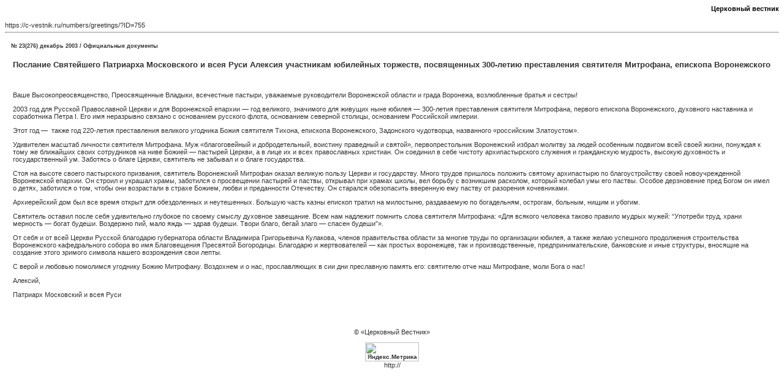

--- FILE ---
content_type: text/html
request_url: https://c-vestnik.ru/numbers/greetings/?ID=755&forprint
body_size: 11349
content:
<!DOCTYPE HTML PUBLIC "-//W3C//DTD HTML 4.0 Transitional//EN">
<HTML>
<head>
<META http-equiv="Content-Type" content="text/html; charset=windows-1251">
<title>Церковный вестник /
	Архив газеты / Официальные документы</title>
<META name="description" content="Архив официальной газеты Русской Православной Церкви Церковный вестник за 2002-2008 годы. Новые номера на сайте e-vestnik.ru">
<META name="keywords" content="история религии мира культура и религия социология религии библия церковь христианство реферат символы наука и религия православные праздники молитвы нравственность этика великий пост церкви москвы храм вера история церкви собор иконы роспись иконопись народные промыслы монастыри крещение крестики православный календарь 2005 патриархия митрополит свобода философия счастье ангел angel orthodox church prayer monastery пасха 2005 против заговоров монах сергиев посад фрески мозаика орнамент памятники архитектуры рисунки церковная история древнерусское искусство конкурсы глобализация смерть воскресение масленица православный календарь именины вестник московская газета объявления официальная газета реклама официальный сайт газеты церковь государство власть патриарх епархии молитва воскресение смерть паломничество образование святыни ярмарка икона глобализация ценности пересвет церкви православный мир христианство православие и ислам церковь и политика рпц кураев">
<META NAME="Author-Corporate" content="Express-Internet. http://www.express-internet.ru">
<META NAME="Author-Email" content="info@e-inet.ru">
<META NAME="Publisher-Email" content="">
<meta name="2aa8ae0fea4dedfc869e96319d5439dc" content=""/>
<meta name="rp87713af533bb454298c968e7e74b4147" content="cdbe09985823b402605e48b457583e8f" />
<meta name='yandex-verification' content='61205e89a3df082a' />
<link rel="stylesheet" href="/www/css/style.css" type="text/css">
<STYLE>
<!--
body, table, tr, td, p, div, blockquote { font-family:Verdana, Verdana, Arial, sans-serif; font-size:11px; color: #333333;}
input, select { font-size: xx-small; }

.topmenu { font-family: Verdana, Verdana, Arial, sans-serif; font-size: 12px; color: #FFFFFF; font-weight: bold; text-decoration: none; }
.lftmenu { font-family: Verdana, Verdana, Arial, sans-serif; font-size: 12px; color: #333333; }
.submenu { font-family: Verdana, Verdana, Arial, sans-serif; font-size: 11px; color: #333333; font-weight: bold; text-decoration: none; }
.rgtmenu { font-family: Verdana, Verdana, Arial, sans-serif; font-size: 12px; color: #333333;font-weight: normal; }
.expnews { font-family: Verdana, Verdana, Arial, sans-serif; font-size: 10px; color: #333333; }
.lftmenu a  { font-family: Verdana, Verdana, Arial, sans-serif; font-size: 12px; color: #333333;font-weight: normal; }
a { font-family: Verdana, Verdana, Arial, sans-serif; font-size: 10px; color: #333333; font-weight: bold;}

.tit { font-weight: bold; color: #333333; }
.tit_news { font-weight: bold; color: #333333; }
.tit_docs { font-weight: bold; color: #333333; }
.tit_atcl { font-weight: bold; text-decoration: none; font-size: x-small; color: #333333; }
.note { font-weight: normal; text-decoration: none; text-align: justify; color: #333333; }

.linetitle { font-family: Verdana, Verdana, Arial, sans-serif; font-size: small; color: #FFFFFF; font-weight: bold; text-decoration: none; }
.linetitlesmall { font-family: Verdana, Verdana, Arial, sans-serif; font-size: x-small; color: #FFFFFF; font-weight: bold; text-decoration: none; }
.prevnext { font-family: Verdana, Verdana, Arial, sans-serif; font-size: x-small; color: #FFFFFF; text-decoration: none; }
.forprint { font-family: Verdana, Verdana, Arial, sans-serif; font-size: x-small; color: #333333; }
.gotoback { font-family: Verdana, Verdana, Arial, sans-serif; font-size: x-small; color: #333333; }
.copys { color: #FFFFFF; }

.locally { font-size: 10px; color: #aaaaaa;}
.locally a{ font-size: 10px; color: #aaaaaa;text-decoration: none; }
div.c0ebb7 {padding: 5px;text-align: left;font-size: 10px;background-color: #F9EFE1;border: 1px solid #e0e0e0e;}
.c0ebb7 .text {color: #000000;font-size: 10px;padding: 2px 0;line-height: normal;}
.c0ebb7 .host {color: #006600;font-weight: normal;font-size: 10px;padding: 0px 0;line-height: normal;}

.path { color: #4F7563; }
.path:visited { color: #4F7563; }
.path:hover { color: #FF3300; }

.goto { font-family: Verdana, Arial, sans-serif; font-size: xx-small; color: dimgray; }
.goto:visited { color:#4F7563; }
.goto:hover { color: #4F7563; }

.umail { font-size: 12px; font-weight: bold; text-decoration: none; }
.uinfo { font-size: 12px; }
.user { font-weight: bold; }
.dt { font-size: 12px; }
.register { font-size: 12px; }
.gu { font-size: 12px; }
.back { font-size: 12px; }
.room { font-weight: bold; }
.subj { }

//-->
</STYLE>
</head>

<meta name="keywords" content="церковь государство власть патриарх епархии молитва воскресение смерть паломничество образование святыни ярмарка икона глобализация ценности пересвет церкви православный мир христианство православие и ислам церковь и политика рпц кураев">

	<style>
	body { background-color: white; color: black; }
	</style>
	
	<body link="#663300" alink="#996600" vlink="#404040"><!--073ef756--><!--073ef756-->
	<h4 align="right">Церковный вестник</h4>
	<div><script language="JavaScript">document.write(location.href.substring(0,location.href.length-9))</script></div>
	<hr>
	<table border="0" cellpadding="10" cellspacing="0" width="100%"><tr><td>
	
<h5>№&nbsp;23(276) декабрь 2003  / Официальные документы</h5>
	
	<table width=100%><tr><td>
	<h3>Послание Святейшего Патриарха Московского и всея Руси Алексия участникам юбилейных торжеств, посвященных 300-летию преставления святителя Митрофана, епископа Воронежского</h3>
	&nbsp; 
<P class=MsoNormal>Ваше Высокопреосвященство, Преосвященные Владыки, всечестные пастыри, уважаемые руководители Воронежской области и града Воронежа, возлюбленные братья и сестры!</P>
<P class=MsoNormal>2003 год для Русской Православной Церкви и для Воронежской епархии — год великого, значимого для живущих ныне юбилея — 300-летия преставления святителя Митрофана, первого епископа Воронежского, духовного наставника и соработника Петра <SPAN lang=EN-US style="mso-ansi-language: EN-US">I</SPAN>. Его имя неразрывно связано с основанием русского флота, основанием северной столицы, основанием Российской империи.</P>
<P class=MsoNormal>Этот год —<SPAN style="mso-spacerun: yes">&nbsp; </SPAN>также год 220-летия преставления великого угодника Божия святителя Тихона, епископа Воронежского, Задонского чудотворца, названного «российским Златоустом».</P>
<P class=MsoNormal>Удивителен масштаб личности святителя Митрофана. Муж «благоговейный и добродетельный, воистину праведный и святой», первопрестольник Воронежский избрал молитву за людей особенным подвигом всей своей жизни, понуждая к тому же ближайших своих сотрудников на ниве Божией — пастырей Церкви, а в лице их и всех православных христиан. Он соединил в себе чистоту архипастырского служения и гражданскую мудрость, высокую духовность и государственный ум. Заботясь о благе Церкви, святитель не забывал и о благе государства.</P>
<P class=MsoNormal>Стоя на высоте своего пастырского призвания, святитель Воронежский Митрофан оказал великую пользу Церкви и государству. Много трудов пришлось положить святому архипастырю по благоустройству своей новоучрежденной Воронежской епархии. Он строил и украшал храмы, заботился о просвещении пастырей и паствы, открывал при храмах школы, вел борьбу с возникшим расколом, который колебал умы его паствы. Особое дерзновение пред Богом он имел о детях, заботился о том, чтобы они возрастали в страхе Божием, любви и преданности Отечеству. Он старался обезопасить вверенную ему паству от разорения кочевниками.</P>
<P class=MsoNormal>Архиерейский дом был все время открыт для обездоленных и неутешенных. Большую часть казны епископ тратил на милостыню, раздаваемую по богадельням, острогам, больным, нищим и убогим.</P>
<P class=MsoNormal>Святитель оставил после себя удивительно глубокое по своему смыслу духовное завещание. Всем нам надлежит помнить слова святителя Митрофана: «Для всякого человека таково правило мудрых мужей: “Употреби труд, храни мерность — богат будеши. Воздержно пий, мало яждь — здрав будеши. Твори благо, бегай злаго — спасен будеши”».</P>
<P class=MsoNormal>От себя и от всей Церкви Русской благодарю губернатора области Владимира Григорьевича Кулакова, членов правительства области за многие труды по организации юбилея, а также желаю успешного продолжения строительства Воронежского кафедрального собора во имя Благовещения Пресвятой Богородицы. Благодарю и жертвователей — как простых воронежцев, так и производственные, предпринимательские, банковские и иные структуры, вносящие на создание этого зримого символа нашего возрождения свои лепты.</P>
<P class=MsoNormal>С верой и любовью помолимся угоднику Божию Митрофану. Воздохнем и о нас, прославляющих в сии дни преславную память его: святителю отче наш Митрофане, моли Бога о нас!</P>
<P class=MsoNormal><SPAN lang=EN-US style="mso-ansi-language: EN-US">Алексий, <?xml:namespace prefix = o ns = "urn:schemas-microsoft-com:office:office" /><o:p></o:p></SPAN></P>
<P class=MsoNormal>Патриарх Московский и всея Руси<SPAN lang=EN-US style="mso-ansi-language: EN-US"><o:p></o:p></SPAN></P>
	</td></tr><table>
	
	<p><a href=""></a></p>
	
	</td></tr></table>

		<table width="100%" border="0" cellspacing="0" cellpadding="0">
		<tr><td valign="bottom" align="center">
		<br><br><p>
	<nobr>&copy; &laquo;Церковный Вестник&raquo;</nobr></p><meta name="cmsmagazine" content="925bc3623de0cdb412e5f9a4c3af8ebf" />
<!-- Yandex.Metrika informer -->
<a href="https://metrika.yandex.ru/stat/?id=16829863&amp;from=informer"
target="_blank" rel="nofollow"><img src="https://informer.yandex.ru/informer/16829863/3_1_FFFFFFFF_EFEFEFFF_0_pageviews"
style="width:88px; height:31px; border:0;" alt="Яндекс.Метрика" title="Яндекс.Метрика: данные за сегодня (просмотры, визиты и уникальные посетители)" class="ym-advanced-informer" data-cid="16829863" data-lang="ru" /></a>
<!-- /Yandex.Metrika informer -->

<!-- Yandex.Metrika counter -->
<script type="text/javascript" >
    (function (d, w, c) {
        (w[c] = w[c] || []).push(function() {
            try {
                w.yaCounter16829863 = new Ya.Metrika({
                    id:16829863,
                    clickmap:true,
                    trackLinks:true,
                    accurateTrackBounce:true
                });
            } catch(e) { }
        });

        var n = d.getElementsByTagName("script")[0],
            s = d.createElement("script"),
            f = function () { n.parentNode.insertBefore(s, n); };
        s.type = "text/javascript";
        s.async = true;
        s.src = "https://mc.yandex.ru/metrika/watch.js";

        if (w.opera == "[object Opera]") {
            d.addEventListener("DOMContentLoaded", f, false);
        } else { f(); }
    })(document, window, "yandex_metrika_callbacks");
</script>
<noscript><div><img src="https://mc.yandex.ru/watch/16829863" style="position:absolute; left:-9999px;" alt="" /></div></noscript>
<!-- /Yandex.Metrika counter --><br>http://<br><br>
		</td></tr>
		</table>
		</body>
		</HTML>


--- FILE ---
content_type: text/css
request_url: https://c-vestnik.ru/www/css/style.css
body_size: 640
content:
.spe {font-family: Arial; font-size: 12px; color: #666666;}
.spe a{font-family: Arial; font-size: 12px; color: #666666;}
.targ {font-family: Arial; font-size: 12px; color: #666666; }
.targ a{font-family: Arial; font-size: 12px; color: #666666;}
.lentaimg {border:#aaa solid 1px;float:left;width:150px; height:100px;padding:2px; margin-right:4px;overflow:hidden;}
.lentaimg  img{width:150px; height:auto;min-height:100px;}
.footer{
	width:160px;
	text-align:center;	
	color: #000;
	font-size:10px;
	background-color:#C0C0C0;
	padding: 10px;
}
.footer a, .footer a:hover{
	color: #000;
	text-decoration:none;
	cursor:text;
}